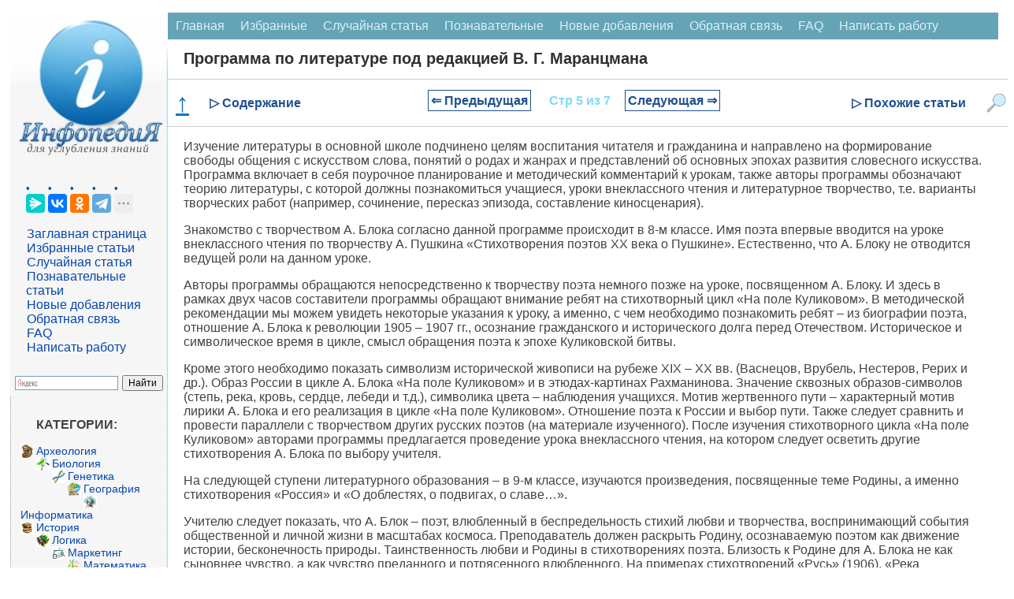

--- FILE ---
content_type: text/html
request_url: https://infopedia.su/1x408d.html
body_size: 21578
content:
﻿

<!DOCTYPE html>
<html lang="ru" dir="ltr" class="client-nojs">
<head>
<meta charset="UTF-8"/>
<meta name="viewport" content="width=device-width, initial-scale=1">
	<meta name="description" content="е. варианты творческих работ (например, сочинение, пересказ эпизода, составление киносценария)"><title>Программа по литературе под редакцией В. Г. Маранцмана</title>
<link rel="canonical" href="https://infopedia.su/1x408d.html">


<link rel="shortcut icon" href="/img/icon.ico" type="image/x-icon">

<!-- Yandex Native Ads -->
<script>window.yaContextCb=window.yaContextCb||[]</script>


             <style>

body {font-family: Verdana, Arial, Helvetica; color:#424242; margin: 0px; font-size:14px; }
p{ margin-left: 20px; margin-right: 20px; font-size:16px;  }
@media (min-width: 769px) {
    h1 {
        margin-left: 20px;
        color: #303030;
        font-size: 20px;
        font-weight: bold;
    }

    h2 {
        font-size: 110%;
        padding: 0;
        margin: 20px;
        font-weight: bold;
        border: 0;
    }

    h3, h4 {
        font-size: 90%;
        padding: 0;
        margin: 20px;
        font-weight: bold;
        border: 0;
    }
}

@media (max-width: 768px) {
    h1 {
         margin: 10px 10px 0px 10px; /* Уменьшаем нижний отступ до 0px */
        color: #303030;
        font-size: 18px;
        font-weight: bold;
    }

    h2 {
        font-size: 110%;
        padding: 0;
        margin: 10px;
        font-weight: bold;
        border: 0;
    }

    h3, h4 {
        font-size: 90%;
        padding: 0;
        margin: 10px;
        font-weight: bold;
        border: 0;
    }
}

ul{ margin: 0px; }
pre{ margin: 20px; }
li {
    list-style-type: none; /* Прячем исходные маркеры */
	margin: 0px;
   }
   li:before {
	  margin: 0px;
    color: #00528C; /* Цвет маркера */
    content: "• "; /* Сам маркер */
    padding-right: 5px; /* Расстояние от маркера до текста */
   }
.red{  color: #CC0505; font-size:10px; }

  /* CSS стиль меню сверху */
.topmenu {
    background-color: #64A4B6;
    overflow: hidden;
}
.topmenu a {
    float: left;
    display: block;
    color: #DBF1F7;
    text-align: center;
    padding: 8px 10px;
    text-decoration: none;
    font-size: 16px;
}
.topmenu a:hover {
    background-color: #B6D2D9;
    color: black;
}
.active {
    background-color: #1F6578;
    color: white;
}
.topmenu .icon {
    display: none;
}
 /* КОНЕЦ CSS стиль меню сверху */
 
 .blok {
	border:1px solid #ccc; border-top:0; padding:12px 12px 8px; margin-bottom:2ex; -webkit-border-bottom-right-radius:7px; -webkit-border-bottom-left-radius:7px; -moz-border-radius-bottomright:7px; -moz-border-radius-bottomleft:7px; border-bottom-right-radius:7px; border-bottom-left-radius:7px
}
.blok a{
	font: 14px Verdana, Arial, Helvetica, sans-serif;
	color: #0645AD;
	text-decoration: none ; 
}
.blok a:hover,
.blok a:active,
.blok a:focus { text-decoration: underline;}
 .blokhead{
	background-color: #c8d8ff; font-size:1px; height:9px; -webkit-border-top-left-radius:7px; -webkit-border-top-right-radius:7px; -moz-border-radius-topleft:7px; -moz-border-radius-topright:7px; border-top-left-radius:7px; border-top-right-radius:7px
	}
 
 
   
.leftfon{ background: #FFFFFF url(/img/leftfon.jpg); }
.leftfon2{ background: #F6F6F6; }
.tailfon{ background: #F6F6F6; border-top: 1px solid #A7D7F9; /* Линия справа от текста */  }

.leftdiv{ margin: 20px; }
.aleftdiv{ margin:1px; width: 95%;
	font-size:12pt;
	font: Verdana, Arial, Helvetica, sans-serif;
	color: #0645AD;
	text-decoration: none ;
 }
 a.aleftdiv:hover,
a.aleftdiv:active,
a.aleftdiv:focus { text-decoration: underline;}

.texttail{  color: #333; font-size:10px; }
   .artview{ color: #4682B4; text-transform: uppercase;  margin:1px;padding: 1px 1px 1px 2px;width: 98%; font: 16px Verdana, Arial, Helvetica, sans-serif; }
   .artread{ text-transform: uppercase;  margin:1px;padding: 1px 1px 1px 2px; }



 .pagenav {  font-size:12pt; width: 86%; margin: 0 auto; text-align: center; }  
.pagenav a {
    text-decoration: none;
	background:#fff;
	border: solid 1px #AAE;
	text-align:center;
	color: #205090; 
}
	.pagenav a, .pagenav span {

    padding: 0.3em 0.5em;
    margin-right: 5px;
	margin-bottom: 5px;
	min-width:1em;
	text-align:center;
}
.contentlistdesc {
 margin: 0px;
  padding: 0px;
  background-color: #f8f8f8;
  padding: 0px;
  border: 1px solid #ccc;
  left: 0; /* Убираем отступ слева */
  top: 0; /* При необходимости можно задать отступ сверху */
  max-height: 500px; /* Ограничение по высоте */
  width: 200px; /* Точное ограничение по ширине */
  overflow-y: auto; /* Вертикальная прокрутка */
  overflow-x: hidden; /* Отключаем горизонтальную прокрутку */
}
.contentlistdesc p{
	 margin: 0px;
	 padding: 0px;
}	
.contentlistdesc ul::before {
  content: none;
}
.contentlistdesc ol{
	list-style: none;
	 margin: 5px;
	 padding: 0px;
}	
.contentlistdesc li{
	 margin: 0px;
	 padding: 0px;
	 left: 0; /* Убираем отступ слева */
}
.contentlistdesc a {
  color: #3699dd;
  text-decoration: none;
}

.contentlistdesc a:hover {
  text-decoration: underline;
}	

.similarlist{
	margin: 0 auto; /* Центрирование блока */
  padding: 0px;
  background-color: #f8f8f8;
  padding: 0px;
  border: 1px solid #ccc;
  left: 0; /* Убираем отступ слева */
  top: 0; /* При необходимости можно задать отступ сверху */
  width: 50%; /* Точное ограничение по ширине */
}
.similarlist a {
  color: #3699dd;
  text-decoration: none;
}

.similarlist a:hover {
  text-decoration: underline;
}	




.pagenav .current {
    color: #fff;
	font-weight:bold;
	background:#81DAF5;
	border: solid 1px #AAE;

}
.pagenav .currentmob {
    color: #81DAF5;
	font-weight:bold;
	text-align:center;
	width: 98%; margin: 10px; text-align: center;
}

.pagenav .back_link {display: inline-block;  border: 1px solid; padding: 3px; margin-top: 0px; text-decoration: none; }

.pagenav a:hover {color:#000; border: solid 1px #FE9A2E; 
text-shadow: 1px 1px 5px #FE9A2E, 0 0 0.1em #FE9A2E; /* Параметры тени */
}
.pagenav .next_link {display: inline-block; border: 1px solid; padding: 3px; margin-top: 0px; text-decoration: none; }

.pagenav .back_linkmob {display: inline-block;  border: 1px solid; padding: 3px; margin-top: 0px; text-decoration: none; left: 5px;}

.pagenav a:hover {color:#000; border: solid 1px #FE9A2E; 
text-shadow: 1px 1px 5px #FE9A2E, 0 0 0.1em #FE9A2E; /* Параметры тени */
}
.pagenav .next_linkmob {display: inline-block; border: 1px solid; padding: 3px; margin-top: 0px; text-decoration: none; right: 5px;}




 .pagenavMob {  font-size:12pt; width: 86%; margin: 0 auto; text-align: center; }  
.pagenavMob a {
    text-decoration: none;
	background:#fff;
	border: solid 1px #AAE;
	text-align:center;
	color: #205090; 
}
	.pagenavMob a, .pagenavMob span {

    padding: 0.3em 0.5em;
    margin-right: 5px;
	margin-bottom: 5px;
	min-width:1em;
	text-align:center;
}
 .FixPagenavMob {
    background-color: #FFFFFF;
    position: relative; 
    width: 100%;
    z-index: 1000;
  }
  
  .pagenav-fixed {
	 width: 100%;
    position: fixed;
    top: 0;
    left: 0;
    right: 0;
    background-color: #F0F0F0;
    box-shadow: 0 4px 8px rgba(0, 0, 0, 0.1);
    padding: 0px;
    z-index: 1000;
    transition: transform 0.3s ease;
  }

  .hiddenFix {
    transform: translateY(-100%);
    transition: transform 0.3s ease;
  }


.pagenavMob .current {
    color: #fff;
	font-weight:bold;
	background:#81DAF5;
	border: solid 1px #AAE;

}
.pagenavMob .currentmob {
    color: #81DAF5;
	font-weight:bold;
	text-align:center;
	width: 98%; margin: 10px; text-align: center;
}

.pagenavMob .back_link {display: inline-block;  border: 1px solid; padding: 3px; margin-top: 0px; text-decoration: none; }

.pagenavMob a:hover {color:#000; border: solid 1px #FE9A2E; 
text-shadow: 1px 1px 5px #FE9A2E, 0 0 0.1em #FE9A2E; /* Параметры тени */
}
.pagenavMob .next_link {display: inline-block; border: 1px solid; padding: 3px; margin-top: 0px; text-decoration: none; }

.pagenavMob .back_linkmob {display: inline-block;  border: 1px solid; padding: 3px; margin-top: 0px; text-decoration: none; left: 5px;}

.pagenavMob a:hover {color:#000; border: solid 1px #FE9A2E; 
text-shadow: 1px 1px 5px #FE9A2E, 0 0 0.1em #FE9A2E; /* Параметры тени */
}
.pagenavMob .next_linkmob {display: inline-block; border: 1px solid; padding: 3px; margin-top: 0px; text-decoration: none; right: 5px;}



img {
    max-width: 100%;     
}
/* DivTable.com */
.divTable{
	display: table;
	width: 100%;
}
.divTableRow {
	display: table-row;
}
.divTableHeading {
	display: table-header-group;
}
.divTableCell, .divTableHead {
	display: table-cell;
	padding: 3px 10px;
}
.divTableHeading {
	display: table-header-group;
	font-weight: bold;
}
.divTableFoot {
	display: table-footer-group;
	font-weight: bold;
}
.divTableBody {
	display: table-row-group;
}

.adBanner {
    background-color: transparent;
    height: 1px;
    width: 1px;
}

.fixcontent.fixed {
    position: sticky;
	top: 0;
    min-height: 2em;
}


.ad-container {
    display: flex;
    flex-direction: column;
    align-items: center;
    width: 100%;
}

.ad-block {
    width: 100%;
    height: 300px;
    margin-bottom: 15px;
}

@media (min-width: 768px) {
    .ad-container {
        flex-direction: row;
        justify-content: space-between;
    }
    .ad-block {
        width: 48%;
        height: 250px;
        margin-bottom: 0;
    }
}


 </style>
  <script async type='text/javascript' src='//s.luxcdn.com/t/225919/360_light.js'></script> 
 
</head>

<body>


<script class='__lxGc__' type='text/javascript'>
((__lxGc__=window.__lxGc__||{'s':{},'b':0})['s']['_225919']=__lxGc__['s']['_225919']||{'b':{}})['b']['_697291']={'i':__lxGc__.b++};
</script>

<script class='__lxGc__' type='text/javascript'>
((__lxGc__=window.__lxGc__||{'s':{},'b':0})['s']['_225919']=__lxGc__['s']['_225919']||{'b':{}})['b']['_697812']={'i':__lxGc__.b++};
</script>

﻿
<div class="divhead">
<table width="98%" border="0" cellpadding="0" cellspacing="0" align="center" bgcolor="#FFF" >
<tr>
    <td width="200" valign="top"  class="leftfon">
	<a href="/"><img src="/img/infopediasu.jpg" align="top"></a>

	<div class="leftdiv">
	

	<script src="https://yastatic.net/share2/share.js"></script>
<div class="ya-share2" data-curtain data-limit="4" data-services="messenger,vkontakte,odnoklassniki,telegram,twitter,moimir,skype,linkedin,lj,blogger"></div>
<br>
<a class="aleftdiv" href="/" title="Перейти на заглавную страницу [alt-shift-z]" accesskey="z">Заглавная страница</a>
<br><a class="aleftdiv" href="/selected.php" title="Избранные статьи">Избранные статьи</a>
<br><a class="aleftdiv" href="/random.php" title="Случайная статья">Случайная статья</a>
<br><a class="aleftdiv" href="/informative.php" title="Познавательные статьи">Познавательные статьи</a>
<br><a class="aleftdiv" href="/news.php" title="Новые добавления">Новые добавления</a>
<br><a class="aleftdiv" href="/call.php" title="Обратная связь">Обратная связь</a>
<br><a class="aleftdiv" href="/faq.php" title="faq">FAQ</a>
<br><a class="aleftdiv" href="/napisat-rabotu.php" title="Написать работу">Написать работу</a>

</div>

<script class='__lxGc__' type='text/javascript'>
((__lxGc__=window.__lxGc__||{'s':{},'b':0})['s']['_225919']=__lxGc__['s']['_225919']||{'b':{}})['b']['_697820']={'i':__lxGc__.b++};
</script>
<div class="ya-site-form ya-site-form_inited_no" onclick="return {'action':'https://infopedia.su/search.php','arrow':false,'bg':'transparent','fontsize':12,'fg':'#000000','language':'ru','logo':'rb','publicname':'Поиск на сайте infopedia.su','suggest':true,'target':'_self','tld':'ru','type':2,'usebigdictionary':true,'searchid':2305205,'input_fg':'#000000','input_bg':'#ffffff','input_fontStyle':'normal','input_fontWeight':'normal','input_placeholder':null,'input_placeholderColor':'#000000','input_borderColor':'#7f9db9'}"><form action="https://yandex.ru/search/site/" method="get" target="_self" accept-charset="utf-8"><input type="hidden" name="searchid" value="2305205"/><input type="hidden" name="l10n" value="ru"/><input type="hidden" name="reqenc" value=""/><input type="search" name="text" value=""/><input type="submit" value="Найти"/></form></div><style type="text/css">.ya-page_js_yes .ya-site-form_inited_no { display: none; }</style><script type="text/javascript">(function(w,d,c){var s=d.createElement('script'),h=d.getElementsByTagName('script')[0],e=d.documentElement;if((' '+e.className+' ').indexOf(' ya-page_js_yes ')===-1){e.className+=' ya-page_js_yes';}s.type='text/javascript';s.async=true;s.charset='utf-8';s.src=(d.location.protocol==='https:'?'https:':'http:')+'//site.yandex.net/v2.0/js/all.js';h.parentNode.insertBefore(s,h);(w[c]||(w[c]=[])).push(function(){Ya.Site.Form.init()})})(window,document,'yandex_site_callbacks');</script>

	<div class="blok">
<p><strong>КАТЕГОРИИ:</strong></p>
		<img src='/path/Arheologia.png' align='left' width='17' height='17' /><a href='/3/' class='adiscipline'>Археология</a><br><img src='/path/Biologia.png' align='left' width='17' height='17' /><a href='/5/' class='adiscipline'>Биология</a><br><img src='/path/Genetika.png' align='left' width='17' height='17' /><a href='/9/' class='adiscipline'>Генетика</a><br><img src='/path/Geografiya.png' align='left' width='17' height='17' /><a href='/10/' class='adiscipline'>География</a><br><img src='/path/Informatika.png' align='left' width='17' height='17' /><a href='/17/' class='adiscipline'>Информатика</a><br><img src='/path/Istoria.png' align='left' width='17' height='17' /><a href='/19/' class='adiscipline'>История</a><br><img src='/path/Logika.png' align='left' width='17' height='17' /><a href='/28/' class='adiscipline'>Логика</a><br><img src='/path/Marketing.png' align='left' width='17' height='17' /><a href='/29/' class='adiscipline'>Маркетинг</a><br><img src='/path/Matematika.png' align='left' width='17' height='17' /><a href='/30/' class='adiscipline'>Математика</a><br><img src='/path/Menedzhment.png' align='left' width='17' height='17' /><a href='/33/' class='adiscipline'>Менеджмент</a><br><img src='/path/Mehanika.png' align='left' width='17' height='17' /><a href='/36/' class='adiscipline'>Механика</a><br><img src='/path/Pedagogika.png' align='left' width='17' height='17' /><a href='/41/' class='adiscipline'>Педагогика</a><br><img src='/path/Religia.png' align='left' width='17' height='17' /><a href='/53/' class='adiscipline'>Религия</a><br><img src='/path/Sotsiologia.png' align='left' width='17' height='17' /><a href='/55/' class='adiscipline'>Социология</a><br><img src='/path/Tehnologia.png' align='left' width='17' height='17' /><a href='/60/' class='adiscipline'>Технологии</a><br><img src='/path/Fizika.png' align='left' width='17' height='17' /><a href='/64/' class='adiscipline'>Физика</a><br><img src='/path/Filosofiya.png' align='left' width='17' height='17' /><a href='/66/' class='adiscipline'>Философия</a><br><img src='/path/Finansi.png' align='left' width='17' height='17' /><a href='/67/' class='adiscipline'>Финансы</a><br><img src='/path/Himiya.png' align='left' width='17' height='17' /><a href='/68/' class='adiscipline'>Химия</a><br><img src='/path/Ekologia.png' align='left' width='17' height='17' /><a href='/71/' class='adiscipline'>Экология</a></div>



	<div class="blok">
<p><strong>ТОП 10 на сайте</strong></p>

<a href="/3xa3b1.html" class="artview">Приготовление дезинфицирующих растворов различной концентрации</a>
<br><br>
<a href="/6xaa7f.html" class="artview">Техника нижней прямой подачи мяча.</a>
<br><br>
<a href="/18x1d8.html" class="artview">Франко-прусская война (причины и последствия)</a>
<br><br>
<a href="/7x8e03.html" class="artview">Организация работы процедурного кабинета</a>
<br><br>
<a href="/14xa7ec.html" class="artview">Смысловое и механическое запоминание, их место и роль в усвоении знаний</a>
<br><br>
<a href="/3x2172.html" class="artview">Коммуникативные барьеры и пути их преодоления</a>
<br><br>
<a href="/10x3045.html" class="artview">Обработка изделий медицинского назначения многократного применения</a>
<br><br>
<a href="/17x11449.html" class="artview">Образцы текста публицистического стиля</a>
<br><br>
<a href="/12x46f7.html" class="artview">Четыре типа изменения баланса</a>
<br><br>
<a href="/13x71b6.html" class="artview">Задачи с ответами для Всероссийской олимпиады по праву</a>
</div>

<br>
<center>
<a href="/go.php?id=13" rel="nofollow" target="_blank" ><img src="/my/edugr3.png"></a>
<br><a href="/go.php?id=14" rel="nofollow" target="_blank" >Мы поможем в написании ваших работ!</a>
</center><br>

<br><br><p><strong>ЗНАЕТЕ ЛИ ВЫ?</strong></p>

	<div class="blok">
<a class="artview" href="/10x97d5.html" >Влияние общества на человека</a>
<br><br><a class="artview" href="/3xa3b1.html" >Приготовление дезинфицирующих растворов различной концентрации</a>
<br><br><a class="artview" href="/18x9d1d.html" >Практические работы по географии для 6 класса</a>
<br><br><a class="artview" href="/7x8e03.html" >Организация работы процедурного кабинета</a>
<br><br><a class="artview" href="/9x29b2.html" >Изменения в неживой природе осенью</a>
<br><br><a class="artview" href="/3xd273.html" >Уборка процедурного кабинета</a>
<br><br><a class="artview" href="/1x905d.html" >Сольфеджио. Все правила по сольфеджио</a>
<br><br><a class="artview" href="/2x2d80.html" >Балочные системы. Определение реакций опор и моментов защемления</a>
</div>


<script class='__lxGc__' type='text/javascript'>
((__lxGc__=window.__lxGc__||{'s':{},'b':0})['s']['_225919']=__lxGc__['s']['_225919']||{'b':{}})['b']['_697816']={'i':__lxGc__.b++};
</script>
	 	
</td>
    <td valign="top">
	

	
<div class="topmenu" id="mytopmenu">
  <a href="/" >Главная</a>
  <a href="/selected.php">Избранные</a>
  <a href="/rand.php">Случайная статья</a>
  <a href="/informative.php">Познавательные</a>
    <a href="/news.php">Новые добавления</a>
	  <a href="/call.php">Обратная связь</a>
	  <a href="/faq.php">FAQ</a>
	  <a href="/napisat-rabotu.php">Написать работу</a>
</div>

 <h1>Программа по литературе под редакцией В. Г. Маранцмана</h1>


<script class='__lxGc__' type='text/javascript'>
((__lxGc__=window.__lxGc__||{'s':{},'b':0})['s']['_225919']=__lxGc__['s']['_225919']||{'b':{}})['b']['_697758']={'i':__lxGc__.b++};
</script>
	

<div class='FixPagenavMob'><a href='#' class='scroll-top'><b>↑</b></a><div class='menu-item' id='toggle-content'>▷ Содержание</div><div class='idlink-block'><div class="pagenavMob" ><a href="/1x408c.html" class="back_linkmob" > &lArr; Предыдущая</a><span class="currentmob">Стр 5 из 7</span><a href="/1x408e.html" class="next_linkmob" >Следующая &rArr;</a></div></div><div class='menu-item' id='toggle-similar'>▷ Похожие статьи</div><img src='/img/search2.png' alt='Поиск' class='menu-item' id='toggle-search'></div><div id="content-list" class="hidden">
                <p style="text-align: center; font-weight: bold; margin-bottom: 10px;">Содержание книги</p>
                <ul><ol><li><a href="1x4089.html">Глава I. Теоретико-методические основы изучения творчества А.Блока в школе</a></li><li><a href="1x408a.html">Основные мотивы лирики А. Блока</a></li><li><a href="1x408b.html">Восприятие лирического произведения читателем-школьником</a></li><li><a href="1x408c.html">Факторы, влияющие на формирование у учащихся интереса к поэзии</a></li><li><span class="contentlinkcurrent">Программа по литературе под редакцией В. Г. Маранцмана</span></li><li><a href="1x408e.html">Система уроков по изучению творчества А. Блока</a></li><li><a href="1x408f.html">Работа со статьей «Интеллигенция и революция» по вопросам.</a></li></ol></ul>
              </div><div id="similar-list" class="hidden">
                <p style="text-align: center; font-weight: bold; margin-bottom: 10px;">Похожие статьи вашей тематики</p>
                <ul>
	<li onClick="saveClick(2)"><a href="9x10345.html">История развития методики литературы в 19 веке.</a></li>
	<li onClick="saveClick(14)"><a href="11xc319.html">Раздел «Литературоведческая пропедевтика».</a></li>
	<li onClick="saveClick(6)"><a href="8x11b26.html">Литературная критика раннего русского романтизма</a></li>
	<li onClick="saveClick(15)"><a href="14x6fce.html">Программа учебной дисциплины «управленческие решения»</a></li>
	<li onClick="saveClick(8)"><a href="11x749f.html">Ограничения и слабые стороны программы DNS</a></li>
	<li onClick="saveClick(5)"><a href="10x8e51.html">Методы изучения литературы в школе.</a></li>
	<li onClick="saveClick(1)"><a href="3x1478.html">Литературное произведение как художественное целое</a></li>
	<li onClick="saveClick(7)"><a href="12x87c4.html">Интернет – ресурсы для учителей русского языка и литературы</a></li>
	<li onClick="saveClick(16)"><a href="2x781b.html">Источники финансирования программы безубыточного производства предприятия</a></li>
	<li onClick="saveClick(10)"><a href="14x12802.html">Изучение учебной, научной и дополнительной литературы, работа с терминами.</a></li>
	<li onClick="saveClick(12)"><a href="7x2758.html">Рабочая программа по учебному предмету «русский язык» для 11 класса по программе под редакцией</a></li>
	<li onClick="saveClick(3)"><a href="6x9249.html">По литературе для 10 класса укп</a></li></ul>
              </div><div id="search-box" class="hidden">            <p style="text-align: center; font-weight: bold; margin-bottom: 10px;">Поиск на нашем сайте</p>
      <div class="ya-site-form ya-site-form_inited_no" onclick="return {'action':'https://infopedia.su/search.php','arrow':false,'bg':'transparent','fontsize':16,'fg':'#000000','language':'ru','logo':'rb','publicname':'Поиск на сайте infopedia.su','suggest':true,'target':'_self','tld':'ru','type':2,'usebigdictionary':true,'searchid':2305205,'input_fg':'#000000','input_bg':'#ffffff','input_fontStyle':'normal','input_fontWeight':'normal','input_placeholder':null,'input_placeholderColor':'#000000','input_borderColor':'#7f9db9'}">
        <form action="https://yandex.ru/search/site/" method="get" target="_self" accept-charset="utf-8">
          <input type="hidden" name="searchid" value="2305205"/>
          <input type="hidden" name="l10n" value="ru"/>
          <input type="hidden" name="reqenc" value=""/>
          <input type="search" name="text" placeholder="Поиск по сайту"/>
          <input type="submit" value="Найти"/>
        </form>
      </div>
	  </div>
<style>
/* Фиксируем контейнер внизу */
.pagenav-fixed-container {
  position: fixed;
  bottom: 0;
  left: 0;
  right: 0;
  z-index: 1000;
  background-color: #f0f0f0;
}

/* Центрируем меню внутри фиксированного контейнера */
.pagenav-fixed-container .FixPagenavMob {
  width: calc(100% - 40px);
  max-width: 1200px; /* Задайте максимальную ширину по вашему усмотрению */
  margin: 0 auto;
}

/* Скрываем меню при необходимости */
.hiddenFix {
  display: none;
}

/* Убираем позиционирование из .FixPagenavMob */
.FixPagenavMob {
  display: flex;
  justify-content: space-between;
  align-items: center;
  padding: 10px;
  /* background-color и border остаются */
  border-top: 1px solid #ccc;
  border-bottom: 1px solid #ccc;
  flex-wrap: nowrap;
}

/* Остальные стили остаются прежними */
.scroll-top {
  cursor: pointer;
  font-size: 34px;
  color: #1a76b6;
  margin-right: 20px;
}

.menu-item {
  color: #205090;
  font-weight: bold;
  cursor: pointer;
  font-size: 16px;
}

.idlink-block {
  max-width: 65%;
  text-align: center;
  font-weight: bold;
  font-size: 18px;
  white-space: nowrap;
  flex-grow: 1;
}

.FixPagenavMob img.menu-item {
  width: 25px;
  height: 25px;
  margin-left: 20px;
}

.hidden {
  display: none;
}

#content-list,
#similar-list,
#search-box {
  position: absolute;
  z-index: 1001;
  background-color: #fff;
  padding: 10px;
  border: 1px solid #ccc;
  width: 400px;
  max-height: 500px;
  overflow-y: auto;
}

#search-box {
  right: 0px;
  height: 400px;
}

#content-list ul li a:hover,
#similar-list ul li a:hover {
  text-decoration: none;
}

#content-list ul li a,
#similar-list ul li a {
  transition: color 0.3s ease;
}

#content-list ul li a:hover,
#similar-list ul li a:hover {
  color: #007bff;
}
</style>


<script>
document.addEventListener('DOMContentLoaded', function() {
  const navBlock = document.querySelector('.FixPagenavMob');
  let previousScrollPosition = window.pageYOffset || document.documentElement.scrollTop;
  const scrollThreshold = 1500; // Порог пикселей до конца страницы
  const initialNavOffsetTop = navBlock.offsetTop; // Начальная позиция меню
  let isNavFixed = false; // Флаг для отслеживания фиксации

  window.addEventListener('scroll', function() {
    const currentScrollPosition = window.pageYOffset || document.documentElement.scrollTop;
    const totalPageHeight = document.documentElement.scrollHeight;
    const currentWindowHeight = window.innerHeight;
    const distanceToBottom = totalPageHeight - (currentScrollPosition + currentWindowHeight);

    // Фиксация меню внизу при прокрутке
    if (currentScrollPosition > initialNavOffsetTop && !isNavFixed) {
      // Оборачиваем navBlock в фиксированный контейнер
      const fixedContainer = document.createElement('div');
      fixedContainer.classList.add('pagenav-fixed-container');
      navBlock.parentNode.insertBefore(fixedContainer, navBlock);
      fixedContainer.appendChild(navBlock);
      isNavFixed = true;
    } else if (currentScrollPosition <= initialNavOffsetTop && isNavFixed) {
      // Удаляем фиксированный контейнер
      const fixedContainer = navBlock.parentNode;
      if (fixedContainer.classList.contains('pagenav-fixed-container')) {
        fixedContainer.parentNode.insertBefore(navBlock, fixedContainer);
        fixedContainer.parentNode.removeChild(fixedContainer);
      }
      isNavFixed = false;
    }

    // Скрытие меню за 1500 пикселей до конца страницы при прокрутке вниз
    if (distanceToBottom < scrollThreshold && currentScrollPosition > previousScrollPosition) {
      if (navBlock.parentNode.classList.contains('pagenav-fixed-container')) {
        navBlock.parentNode.classList.add('hiddenFix');
      }
    } 
    // Появление меню при прокрутке вверх
    else if (currentScrollPosition < previousScrollPosition && distanceToBottom > scrollThreshold) {
      if (navBlock.parentNode.classList.contains('pagenav-fixed-container')) {
        navBlock.parentNode.classList.remove('hiddenFix');
      }
      if (currentScrollPosition > initialNavOffsetTop && !isNavFixed) {
        // Оборачиваем navBlock в фиксированный контейнер
        const fixedContainer = document.createElement('div');
        fixedContainer.classList.add('pagenav-fixed-container');
        navBlock.parentNode.insertBefore(fixedContainer, navBlock);
        fixedContainer.appendChild(navBlock);
        isNavFixed = true;
      }
    }

    // Если вернулись наверх, сброс меню
    if (currentScrollPosition <= initialNavOffsetTop) {
      if (navBlock.parentNode.classList.contains('pagenav-fixed-container')) {
        navBlock.parentNode.classList.remove('hiddenFix');
      }
      if (isNavFixed) {
        const fixedContainer = navBlock.parentNode;
        if (fixedContainer.classList.contains('pagenav-fixed-container')) {
          fixedContainer.parentNode.insertBefore(navBlock, fixedContainer);
          fixedContainer.parentNode.removeChild(fixedContainer);
        }
        isNavFixed = false;
      }
    }

    previousScrollPosition = currentScrollPosition;
  });
});

document.addEventListener('DOMContentLoaded', function() {
  const contentToggle = document.getElementById('toggle-content');
  const similarToggle = document.getElementById('toggle-similar');
  const searchToggle = document.getElementById('toggle-search');
  const contentList = document.getElementById('content-list');
  const similarList = document.getElementById('similar-list');
  const searchBox = document.getElementById('search-box');
  const scrollTopButton = document.querySelector('.scroll-top');
  let currentOpenList = null;
  const navBlock = document.querySelector('.FixPagenavMob');

  // Функция для переключения раскрывающихся блоков
  function toggleDropdown(toggleElement, dropdownElement) {
    if (!dropdownElement) return; // Проверяем, существует ли элемент

    const isHidden = dropdownElement.classList.contains('hidden');

    // Закрываем текущий открытый блок, если он есть
    if (currentOpenList && currentOpenList !== dropdownElement) {
      currentOpenList.classList.add('hidden');
      currentOpenList.style.display = 'none';
      currentOpenList.style.top = '';
      currentOpenList.style.bottom = '';
      currentOpenList.style.position = '';
    }

    // Открываем выбранный блок
    if (isHidden) {
      const rect = toggleElement.getBoundingClientRect();
      const scrollTop = window.pageYOffset || document.documentElement.scrollTop;

      // Определяем ширину экрана и позиции элемента
      const screenWidth = window.innerWidth;
      const blockWidth = 430; // Ширина выпадающего блока
      let leftPosition = rect.left + rect.width / 2 - blockWidth / 2;

      // Корректируем позицию, если блок выходит за границы экрана
      if (leftPosition + blockWidth > screenWidth) {
        leftPosition = screenWidth - blockWidth - 10; // Отступ 10px
      }
      if (leftPosition < 0) {
        leftPosition = 10; // Отступ 10px
      }

      // Устанавливаем позицию блока относительно меню
      if (navBlock.parentNode.classList.contains('pagenav-fixed-container')) {
        // Если меню фиксировано внизу
        dropdownElement.style.position = 'fixed';
        dropdownElement.style.top = '';
        dropdownElement.style.bottom = (window.innerHeight - rect.top) + 'px'; // Размещаем над меню
      } else {
        // Меню на исходной позиции
        dropdownElement.style.position = 'absolute';
        dropdownElement.style.bottom = '';
        dropdownElement.style.top = (rect.bottom + scrollTop) + 'px';
      }

      dropdownElement.style.left = leftPosition + 'px';
      dropdownElement.classList.remove('hidden');
      dropdownElement.style.display = 'block';
      currentOpenList = dropdownElement;
    } else {
      dropdownElement.classList.add('hidden');
      dropdownElement.style.display = 'none';
      currentOpenList = null;
    }
  }

  // Обработчик клика для "Содержание"
  if (contentToggle && contentList) {
    contentToggle.addEventListener('click', function(event) {
      event.stopPropagation(); // Предотвращаем закрытие при клике на сам элемент
      toggleDropdown(contentToggle, contentList);
    });
  }

  // Обработчик клика для "Похожие статьи"
  if (similarToggle && similarList) {
    similarToggle.addEventListener('click', function(event) {
      event.stopPropagation(); // Предотвращаем закрытие при клике на сам элемент
      toggleDropdown(similarToggle, similarList);
    });
  }

  // Обработчик клика для "Поиск"
  if (searchToggle && searchBox) {
    searchToggle.addEventListener('click', function(event) {
      event.stopPropagation(); // Предотвращаем закрытие при клике на сам элемент
      toggleDropdown(searchToggle, searchBox);
    });
  }

  // Закрытие блоков при клике вне списка
  document.addEventListener('click', function(event) {
    if (
      currentOpenList &&
      !currentOpenList.contains(event.target) &&
      !event.target.classList.contains('menu-item')
    ) {
      currentOpenList.classList.add('hidden');
      currentOpenList.style.display = 'none';
      currentOpenList = null;
    }
  });

  // Прокрутка вверх при клике на стрелку
  if (scrollTopButton) {
    scrollTopButton.addEventListener('click', function(event) {
      event.preventDefault();
      window.scrollTo({ top: 0, behavior: 'smooth' });
    });
  }
});
</script>

<p>Изучение литературы в основной школе подчинено целям воспитания читателя и гражданина и направлено на формирование свободы общения с искусством слова, понятий о родах и жанрах и представлений об основных эпохах развития словесного искусства. Программа включает в себя поурочное планирование и методический комментарий к урокам, также авторы программы обозначают теорию литературы, с которой должны познакомиться учащиеся, уроки внеклассного чтения и литературное творчество, т.е. варианты творческих работ (например, сочинение, пересказ эпизода, составление киносценария).</p>
 <p>Знакомство с творчеством А. Блока согласно данной программе происходит в 8-м классе. Имя поэта впервые вводится на уроке внеклассного чтения по творчеству А. Пушкина «Стихотворения поэтов XX века о Пушкине». Естественно, что А. Блоку не отводится ведущей роли на данном уроке.</p>
 <p>Авторы программы обращаются непосредственно к творчеству поэта немного позже на уроке, посвященном А. Блоку. И здесь в рамках двух часов составители программы обращают внимание ребят на стихотворный цикл «На поле Куликовом». В методической рекомендации мы можем увидеть некоторые указания к уроку, а именно, с чем необходимо познакомить ребят – из биографии поэта, отношение А. Блока к революции 1905 – 1907 гг., осознание гражданского и исторического долга перед Отечеством. Историческое и символическое время в цикле, смысл обращения поэта к эпохе Куликовской битвы.</p>
 <p>Кроме этого необходимо показать символизм исторической живописи на рубеже XIX – XX вв. (Васнецов, Врубель, Нестеров, Рерих и др.). Образ России в цикле А. Блока «На поле Куликовом» и в этюдах-картинах Рахманинова. Значение сквозных образов-символов (степь, река, кровь, сердце, лебеди и т.д.), символика цвета – наблюдения учащихся. Мотив жертвенного пути – характерный мотив лирики А. Блока и его реализация в цикле «На поле Куликовом». Отношение поэта к России и выбор пути. Также следует сравнить и провести параллели с творчеством других русских поэтов (на материале изученного). После изучения стихотворного цикла «На поле Куликовом» авторами программы предлагается проведение урока внеклассного чтения, на котором следует осветить другие стихотворения А. Блока по выбору учителя.</p>
 <p>На следующей ступени литературного образования – в 9-м классе, изучаются произведения, посвященные теме Родины, а именно стихотворения «Россия» и «О доблестях, о подвигах, о славе…».</p>
 <p>Учителю следует показать, что А. Блок – поэт, влюбленный в беспредельность стихий любви и творчества, воспринимающий события общественной и личной жизни в масштабах космоса. Преподаватель должен раскрыть Родину, осознаваемую поэтом как движение истории, бесконечность природы. Таинственность любви и Родины в стихотворениях поэта. Близость к Родине для А. Блока не как сыновнее чувство, а как чувство преданного и потрясенного влюбленного. На примерах стихотворений «Русь» (1906), «Река раскинулась…» (1908), «Россия» (1908) показать образ России.</p>
 <p>Также необходимо сравнить стихотворения, второе из которых знакомо учащимся по предыдущим классам. Преподаватель должен дать возможность ребятам поразмышлять над вопросами: «Чем ново для вас чувство А. Блока по отношению к родине?»; «Почему привязанность к Родине А. Блок сравнивает со «слезами первыми любви»?», «Какой зрительный образ возникает у вас при чтении этого стихотворения?», «Найдите контрастные образы в каждой строфе стихотворения. Как вы понимаете эпитет «песни ветровые»?», «Почему для А. Блока в России «и невозможное возможно»?», «Почему «нищая Россия» вызывает в поэте не жалость, а восторг и воодушевление?»</p>
 <p>Авторы программы в качестве дополнительного материала к уроку видят возможным подбор картин русских художников конца XIX –начала XX века, созвучных стихотворению А. Блока, также прослушивание аудиозаписи голоса А. Блока, читающего свои стихи. Отзывы современников (Б. Эйхенбаум и др.) о сдержанной манере чтения А. Блока, составление партитуры чувств к выразительному чтению стихотворения «О доблестях, о подвигах, о славе…». Школьники должны увидеть обнаженность чувств в поэтических образах стихотворения.</p>
 <p>На материале данного урока ребят следует познакомить с такими литературными терминами, как эпитет и метафора в лирическом стихотворении. Далее авторы программы предлагают провести урок внеклассного чтения, расширяющий и дополняющий проведенное занятие. Преподаватель должен познакомить школьников с другими стихотворениями поэта о Родине, после учащимся предлагается написать сочинение на тему «Моя Родина».</p>
 <p>Анализ действующих программ по литературе показал, что изучению творчества А. Блока уделяется недостаточное внимание (приложение 1). Знакомство с поэтом в 5-м классе происходит на уроках литературы при изучении лирики как рода литературы по программе под редакцией М.Б. Ладыгина и по программе под редакцией А.Г. Кутузова. Но, к сожалению, произведения А. Блока школьникам предлагается изучать самостоятельно. В этом же классе Т.Ф. Курдюмова обращает внимание учащихся на поэтический образ Родины и включает поэзию А. Блока наряду с другими авторами.</p>
 <p>Совсем не представлено творчество А. Блока на данной ступени литературного образования в программах по литературе под редакцией В.Г. Маранцмана и В.Я. Коровиной. Но если составители последней программы освещают творчество поэта в 6-м классе, то В.Г. Маранцман обращается к наследию А. Блока лишь в 8-м классе.</p>
 <p>Все авторы программ исключают возможность изучения произведений А. Блока в 7-м и 10-м классе. В 8-м классе в программе под редакцией В.Я. Коровиной происходит более тесное знакомство с личностью и творчеством поэта. Автор программы обращает внимание ребят на тему Родины в творчестве А. Блока и предлагает изучить стихотворный цикл «На поле Куликовом» и стихотворение «Россия». В.Г. Маранцман в этом же классе вводит стихотворения А. Блока на уроке внеклассного чтения «Стихотворения поэтов XX века о Пушкине» после изучении творчества А. Пушкина и предлагает представить не только стихотворения А. Блока, но и В. Маяковского, М. Цветаевой, Э. Багрицкого, Д. Самойлова, Б. Окуджавы и других авторов. Отдельное обращение к личности А. Блока происходит на уроках литературы, посвященных поэту. В.Г. Маранцман представляет вниманию учащихся стихотворный цикл «На поле Куликовом», а также дает возможность учителю-словеснику провести урок внеклассного чтения, самостоятельно подобрав произведения для изучения.</p>
 <p>Все авторы программ обращаются к наследию А. Блока в 9-м классе. В программах под редакцией В.Я. Коровиной и Т.Ф. Курдюмовой при знакомстве с поэзией Серебряного века преподавателю дается возможность выбрать какого автора изучать – «Общий обзор и изучение одной из монографических тем». Т.Ф. Курдюмова предлагает изучить следующие стихотворения А. Блока:</p>
 <p>«Девушка пела в церковном хоре…», «Незнакомка», «О доблестях, о подвигах, о славе…», «О, я хочу безумно жить…», «Россия», «На железной дороге». Автор данной программы дает возможность преподавателю сказать слово о А. Блоке, выявить образ Прекрасной Дамы как воплощение вечной женственности, показать любовь А. Блока к России, веру в ее будущее. Учитель-словесник имеет возможность проиллюстрировать трагедию поэта в «страшном мире», художественное своеобразие поэзии А. Блока.</p>
 <p>В программе под редакцией В.Я. Коровиной преподаватель также имеет возможность сказать слово о поэте, показать глубокое, проникновенное чувство любви к Родине, но спектр стихотворений выбран иначе – «Ветер принес издалека…», «О, весна, без конца и без краю…», чем в программе под редакцией Т.Ф. Курдюмовой (общим является лишь стихотворение «О, я хочу безумно жить…»).</p>
 <p>М.Б. Ладыгин знакомит школьников с поэмой «Скифы» и предлагает учителю донести до ребят мысль об особой роли России в мировой истории. В программе под редакцией А.Г. Кутузова при знакомстве с темой «Традиции и новаторство лирики начала XX века» авторы освещают особенности художественной образности лирики А. Блока наряду с другими поэтами – С. Есениным и В. Маяковским.</p>
 <p>Составители программы под редакцией В.Г. Маранцмана обращаются к творчеству А. Блока в 9-м классе дважды. Сначала на уроке внеклассного чтения, посвященного творчеству У. Шекспира после знакомства с «Гамлет». Авторы дают возможность учителю показать жизнь литературного произведения во времени, знакомят школьников с стихотворением А. Блока «Я Гамлет…» и произведениями других авторов (М.Цветаева «Диалог Гамлета с совестью», Б. Пастернак «Гамлет», В. Высоцкий «Мой Гамлет», У. Шекспир «Отелло»).</p>
 <p>Но творчеству А. Блока посвящается и отдельный урок. Автор программы обращает внимание учащихся на стихотворения «Россия» и «О доблестях, о подвигах, о славе…», кроме этого преподаватель должен познакомить ребят с понятийным аппаратом – эпитет и метафора в лирическом стихотворении. Также составители программы дают возможность провести урок внеклассного чтения, посвященный теме Родины в поэзии А. Блока.</p>
 <p>Более тесное знакомство с творчеством А. Блока согласно авторам действующих программ происходит на следующей ступени литературного образования, а именно в 11-м классе. Ребята знакомятся с разнообразными направлениями в литературе, в том числе и с символизмом, в рамках которого и представлено наследие А. Блока. В данном классе изучаются сложные произведения, например, поэма «Двенадцать», более полно раскрывается личность поэта.</p>
 <p>Несмотря на то, что творчество А. Блока широко представлено, активно исследуется литературоведами (З.Г. Минц, Вл. Орлов, П.А. Громов и др.), в школьной практике данные исследования не используются, исключение составляет программа под редакцией А.Г. Кутузова, который дает возможность учащимся познакомиться с монографией В. Орлова «Гамаюн».</p>
 <p><strong>2.1.2. Подходы к изучению поэзии А.А. Блока в учебно-методической литературе и периодических изданиях</strong></p>
 <p>Современная методика преподавания литературы опирается на ценнейший опыт педагогов-словесников прошлого, стремится учитывать уроки этого опыта и развивать лучшие традиции отечественной школы.</p>
 <p>Современная общеобразовательная школа переживает время своего обновления. Авторитарная педагогика с ее невниманием к личности ребенка, форма традиционного урока, предполагающая ведущую роль учителя, уходят на второй план. Вариативность школьных программ и учебников, демократизация и дифференциация обучения – все это уже стало реальностью.</p>
 <p>Главная задача преподавания литературы на современном этапе – вернуть ее исконную гуманистическую направленность. Появилось достаточно много разнообразной методической литературы, пособий, периодических изданий и публикаций для учителей-словесников. Например, на страницах журнала «Литература в школе» все чаще появляются материалы, в которых с гуманистических позиций рассматривается творчество русских и зарубежных классиков XIX – XX веков. «Новое прочтение» Горького, Маяковского, Блока, Ахматовой, Шолохова, писателей «русского зарубежья».</p>
 <p>Но на уроках литературы творчество А. Блока изучается все же недостаточно. Возможно, это связано с тем, что лирические произведения сложны для восприятия школьников.</p>
 <p>Особенность изучения лирики того или иного поэта определяется разными причинами: спецификой самого поэта и его эпохи, возрастом школьников, временем, отведенным на изучение поэта и т.д. Едва ли не центральной проблемой, с которой сталкивается учитель при изучении творчества А.Блока, оказывается проблема времени: программа позволяет заниматься лирикой сложнейшего поэта XX века два часа.</p>
 <p>В школьной практике встречаются три основных пути изучения лирической поэзии. Первый путь, получивший широкое распространение, тематический (отслеживание определенных тем в ряде лирических произведений. Такой подход к изучению творчества А. Блока использует В.А. Кан-Калик, В.И. Хазан, которые также предлагают выполнить следующее задание: «В стихотворении А. Блока «О доблестях, о подвигах, о славе…» пропущены слова, в скобках предложены по два их варианта, один из которых – авторский, другой – нет. Выберите слово, использованное поэтом, и обоснуйте свой выбор; попытайтесь также объяснить смысловую и эмоциональную точность блоковского словоупотребления.</p>
 <p>Когда твое лицо в простой оправе</p>
 <p>Передо мной</p>
 <p>… на столе (стояло, сияло)</p>
 <p>Но … настал,</p>
 <p>И ты ушла из дому… (час, день)» [27, 45].</p>
 <p>Г.А. Шабельская, Г.Ф. Каравдина также предлагают строить уроки по тематическому принципу.</p>
 <p>Положительным является достаточно широкий охват поэзии, но, к сожалению, чаще всего рассматриваются не произведения в целом, а определенный мотив, характерный для поэта, в связи с этим знакомство с творчеством автора отрывочно, не достаточно полно.</p>
 <p>Второй путь – усвоение лирики попутно с биографией поэта встречается гораздо реже. В этом случае лирические произведения, предлагаемые авторами программ учебников, читаются и разбираются в момент знакомства учащихся с тем периодом жизни поэта, в который они были созданы.</p>
 <p>Данный подход мы можем проследить у Е.Н. Ильина: <i>«Когда в Останкине я сказал, что за 15 минут могу «выдать» всего (!) А.Блока, то в статьях и выступлениях замелькали упреки: как можно о великих – минутами! Тут не то что часов, месяцев – жизни мало! А ведь была гипербола, рождающая идею. За 15 минут Блока, конечно, не «выдать», но заставить всех и на всю жизнь полюбить его стихи – это можно, если анализировать художественное творчество средствами поэтической формулы. В ее основе – та же деталь, только с большим потенциалом»</i> [26, 27].</p>
 <p>Н.Е. Кутейникова также предлагает строить свое занятие согласно второму пути, представленный отрывок урока иллюстрирует данный подход: «Он любил долгие прогулки по«благоуханной глуши» Шахматова с дедом – известным ботаником А.Н. Бекетовым. Тихой, ласковой любовью и в тоже время радостью жизни веет от строк, посвященных Шахматову:</p>
 <p>...По холмам и по ложбинам,</p>
 <p>Меж полосами светлой ржи</p>
 <p>Бегут, сбегаются к овинам</p>
 <p>Темно-зеленые межи,</p>
 <p>Стада белеют, серебрятся</p>
 <p>Далекой речкой рукава...</p>
 <p>Белеет церковь над рекою,</p>
 <p>За ней опять – леса, поля…» [32, 337 – 338].</p>
 <p>При такой системе изучения творчества того или иного автора школьники воспринимают произведение в его живой связи с личностью поэта, но при этом лирика воспринимается лишь как иллюстрация к этапам его биографии, и смысл ее утрачивается. Так, например, на уроке Л.И. Захаровой знакомство с исторической темой в творчестве А. Блока начинается с чтения стихотворения «О, я хочу безумно жить», затем школьники знакомятся с отдельной страницей биографии поэта и снова чтение стихотворения [26].</p>
 <p>Третий путь предполагает восприятие и рассмотрение поэзии автора после знакомства с его жизнью и деятельностью. В этом случае после общей характеристики лирического творчества поэта разбираются в единстве формы содержания отдельные, наиболее значительные, произведения автора, предусмотренные программой. При изучении лирики таким путем учитываются следующие этапы: ориентировочное занятие, изучение отдельных стихотворений, заключительный урок. Такой подход к изучению творчества А. Блока можно проследить в работе М.А. Шнеерсон при изучении поэмы «Двенадцать». После знакомства с биографией А.Блока автор переходит к анализу поэмы<i>: «Характер пейзажа в поэме Блока «Двенадцать». Образ вьюжной ночи, разыгравшейся метели – это не просто фон, на котором рисуются картины человеческой жизни, но и символ революции – разбушевавшейся стихии, как ее понимал Блок. Вот почему именно этот образ, как лейтмотив, проходит через всю поэму. И вот почему Блок рисует картину вьюги. Существенен не только символический смысл образа вьюги, пурги, но существенно и то настроение, которое создает пейзаж «Двенадцати»: тревожное, жуткое и, вместе с тем, радостное, бодрое»</i> [52, 94].</p>
 <p>Наиболее ярко данный подход виден на примере урока Н.А. Копыловой: «Ставлю пластинку. Звучит мелодия Чайковского или Грига. Приковывают внимание учащихся слова К. Паустовского<i>: «Нет более трудной задачи, чем рассказать о запахе речной воды или о полевой тишине. И притом рассказать так, чтобы собеседник явственно услышал этот запах и почувствовал тишину.</i></p>
 <p><i>Есть в мире сотни замечательных явлений. Для них у нас еще нет слов, нет выражения. Чем удивительнее явление, чем оно великолепнее, тем труднее рассказать о нем нашими помертвелыми словами.</i></p>
 <p><i>Такой прекрасной и во многом необъяснимой нашей русской действительностью является поэзия и жизнь А. Блока»</i>.</p>
 <p>После кратких биографических сведений о поэте звучат стихи Блока. Читаю то, что требует от слушателей большой душевной работы, воображения. Это осложняет восприятие поэзии, но подсознательно ученики чувствуют изысканность стиля Блока и красоту его слога. Без многословия обращаю внимание ребят на строй поэтической фразы: безличные предложения, обращения, неопределенные местоимения, обилие риторических оборотов.</p>
 <p>Поиски поэтом идеала, Блок и революция, раздумья поэта о судьбах родины. Обращаюсь к письмам, к статье «Интеллигенция и революция». Подступили к поэме «Двенадцать», которую читаем и анализируем более подробно, непременно используя живую беседу.</p>
 <p>Целый урок иногда посвящаю воспоминаниям об А. Блоке М. Горького, К. Чуковского, книге В. Орлова «Гамаюн». Теперь можно поинтересоваться, что осталось в памяти и сердцах учеников» [30, 34 – 35].</p>
 <p>Проблемам изучения наследия А. Блока посвящаются многочисленные исследования, научные конференции семинары. Изучение творчества поэта включено и в школьные программы, и в программы высших учебных заведений.</p>
 <p>Школьники любят поэзию А. Блока, с интересом относятся к изучению его биографии, творчеству в целом. Но, к сожалению, знания учащихся иногда «скользят» по поверхности, не проникая в «святая святых» – творческую мастерскую талантливого поэта русского символизма, не всегда понимают слагаемые трагедии поэта, ушедшего из жизни слишком рано, вместе с той «старой» Россией, которую он не хотел покидать. Он отдал ей все – свой талант, жар своей души, свою любовь, свою жизнь…</p>
 <p>Уроки учителей-литераторов должны вести учащихся к пониманию этих важных истин, способствовать углубленному изучению поэзии А. Блока, несмотря на то, что изучение творчества поэта достаточно сложно для школьников.</p>
 <p>Как же построить урок по изучению творчества А. Блока так, чтобы заразить ребят его поэзией и за короткий период времени дать представление о его мировоззрении? На первый взгляд рационально пойти за самим Блоком, разделившим свою лирику на три тома и рассматривавшим свою эволюцию как «трилогию вочеловечивания». В основе первого тома (1898 – 1904) лежат «Стихи о Прекрасной Даме», второй том (1904 – 1908) это, прежде всего, циклы «Город», «Снежная маска», «Фаина» и третий том (1907 – 1916) – это стихи зрелого Блока.</p>
 <p>Но это не самый целесообразный путь: тома Блока воспринимаются школьниками по-разному и не всегда учащиеся могут понять, постичь лирику поэта, поэтому есть риск, что они утратят интерес к личности и творчеству А. Блока, поэтому современные преподаватели всегда находятся в поиске решения данной проблемы.</p>	 <table width="100%" border="0" cellspacing="0" cellpadding="0"><tbody><tr><td width="80%" >

	<br><div class="pagenav" ><a href="/1x408c.html" class="back_link" > &lArr; Предыдущая</a><a href="/1x4089.html">1</a><a href="/1x408a.html">2</a><a href="/1x408b.html">3</a><a href="/1x408c.html">4</a><span class="current">5</span><a href="/1x408e.html">6</a><a href="/1x408f.html">7</a><a href="/1x408e.html" class="next_link" >Следующая &rArr;</a></div><br>	</td><td  width="20%"><font color="red">Поделиться:</font>
<script src="https://yastatic.net/share2/share.js"></script>
<div class="ya-share2" data-curtain data-limit="5" data-services="messenger,vkontakte,odnoklassniki,telegram,twitter,moimir,skype,linkedin,lj,blogger"></div>
</td></tr></tbody></table>
 <br>


	 <script class='__lxGc__' type='text/javascript'>
((__lxGc__=window.__lxGc__||{'s':{},'b':0})['s']['_225919']=__lxGc__['s']['_225919']||{'b':{}})['b']['_697819']={'i':__lxGc__.b++};
</script>
  
 <!-- Yandex Native Ads C-A-2162751-11 -->
<div id="yandex_rtb_C-A-2162751-11"></div>
<script>window.yaContextCb.push(()=>{
  Ya.Context.AdvManager.renderWidget({
    renderTo: 'yandex_rtb_C-A-2162751-11',
    blockId: 'C-A-2162751-11'
  })
})</script>
 
<br>
 <div class="ya-site-form ya-site-form_inited_no" onclick="return {'action':'https://infopedia.su/search.php','arrow':false,'bg':'transparent','fontsize':12,'fg':'#000000','language':'ru','logo':'rb','publicname':'Поиск на сайте infopedia.su','suggest':true,'target':'_self','tld':'ru','type':2,'usebigdictionary':true,'searchid':2305205,'input_fg':'#000000','input_bg':'#ffffff','input_fontStyle':'normal','input_fontWeight':'normal','input_placeholder':null,'input_placeholderColor':'#000000','input_borderColor':'#7f9db9'}"><form action="https://yandex.ru/search/site/" method="get" target="_self" accept-charset="utf-8"><input type="hidden" name="searchid" value="2305205"/><input type="hidden" name="l10n" value="ru"/><input type="hidden" name="reqenc" value=""/><input type="search" name="text" value=""/><input type="submit" value="Найти"/></form></div><style type="text/css">.ya-page_js_yes .ya-site-form_inited_no { display: none; }</style><script type="text/javascript">(function(w,d,c){var s=d.createElement('script'),h=d.getElementsByTagName('script')[0],e=d.documentElement;if((' '+e.className+' ').indexOf(' ya-page_js_yes ')===-1){e.className+=' ya-page_js_yes';}s.type='text/javascript';s.async=true;s.charset='utf-8';s.src=(d.location.protocol==='https:'?'https:':'http:')+'//site.yandex.net/v2.0/js/all.js';h.parentNode.insertBefore(s,h);(w[c]||(w[c]=[])).push(function(){Ya.Site.Form.init()})})(window,document,'yandex_site_callbacks');</script></div>
 
 

 
 <div class="blokhead"></div>
<div class="blok">
<p align="center"><strong>Познавательные статьи:</strong></p>
﻿<div class="divTable">
<div class="divTableBody">
<div class="divTableRow">
<div class="divTableCell" style="width: 50%;">
<a href="/6xaa7f.html" class="artread">Техника нижней прямой подачи мяча</a><br><a href="/6xaa7f.html"><img src="/art/1.png" width="250" /></a>
</div><div class="divTableCell" style="width: 50%;">
<a href="/11x36d.html" class="artread">Комплекс физических упражнений для развития мышц плечевого пояса</a><br><a href="/11x36d.html"><img src="/art/2.gif" width="250" /></a>
</div></div>
<div class="divTableRow">
<div class="divTableCell" style="width: 50%;">
<a href="/3x3c2f.html" class="artread">Стандарт Порядок надевания противочумного костюма</a><br><a href="/3x3c2f.html"><img src="/art/3.jpg" width="250" /></a>
</div><div class="divTableCell" style="width: 50%;">
<a href="/1x6358.html" class="artread">Общеразвивающие упражнения без предметов</a><br><a href="/1x6358.html"><img src="/art/4.jpg" width="250" /></a>
</div>
</div>
</div>


﻿ </td>
</tr>
<tr>
    <td width="200" valign="top"  class="leftfon2">
	 <!--LiveInternet counter--><script type="text/javascript"><!--
new Image().src = "//counter.yadro.ru/hit?r"+
escape(document.referrer)+((typeof(screen)=="undefined")?"":
";s"+screen.width+"*"+screen.height+"*"+(screen.colorDepth?
screen.colorDepth:screen.pixelDepth))+";u"+escape(document.URL)+
";"+Math.random();//--></script><!--/LiveInternet-->


<!-- Yandex.Metrika counter -->
<script type="text/javascript" >
   (function(m,e,t,r,i,k,a){m[i]=m[i]||function(){(m[i].a=m[i].a||[]).push(arguments)};
   m[i].l=1*new Date();
   for (var j = 0; j < document.scripts.length; j++) {if (document.scripts[j].src === r) { return; }}
   k=e.createElement(t),a=e.getElementsByTagName(t)[0],k.async=1,k.src=r,a.parentNode.insertBefore(k,a)})
   (window, document, "script", "https://mc.yandex.ru/metrika/tag.js", "ym");

   ym(90959864, "init", {
        clickmap:true,
        trackLinks:true,
        accurateTrackBounce:true
   });
</script>
<noscript><div><img src="https://mc.yandex.ru/watch/90959864" style="position:absolute; left:-9999px;" alt="" /></div></noscript>
<!-- /Yandex.Metrika counter -->


</td>  
<td valign="top"  class="tailfon">
<p class="texttail">Последнее изменение этой страницы: 2016-04-07; просмотров: 1006; <a href='/call.php' class='red'>Нарушение авторского права страницы</a>;  <a href='/go.php?id=15' rel='nofollow' target='_blank' class='red'>Мы поможем в написании вашей работы!</a></p>

<p class="texttail"><a href="/">infopedia.su</a> Все материалы представленные на сайте исключительно с целью ознакомления читателями и не преследуют коммерческих целей или нарушение авторских прав. <a href="/call.php">Обратная связь</a> - 3.143.226.205 (0.013 с.)  </p>
 </td>
</tr>
</table>
	</div>

<!-- Google Tag Manager -->
<script>(function(w,d,s,l,i){w[l]=w[l]||[];w[l].push({'gtm.start':
new Date().getTime(),event:'gtm.js'});var f=d.getElementsByTagName(s)[0],
j=d.createElement(s),dl=l!='dataLayer'?'&l='+l:'';j.async=true;j.src=
'https://www.googletagmanager.com/gtm.js?id='+i+dl;f.parentNode.insertBefore(j,f);
})(window,document,'script','dataLayer','GTM-5XN384S');</script>
<!-- End Google Tag Manager -->



<script src="https://yandex.ru/ads/system/context.js" async></script>



 
<script defer src="https://eduforms.org/partnersforms/widget/?component=copyPaste&subComponent=2&ref=96efe5b94400ecf1"></script>

</body>
</html>
